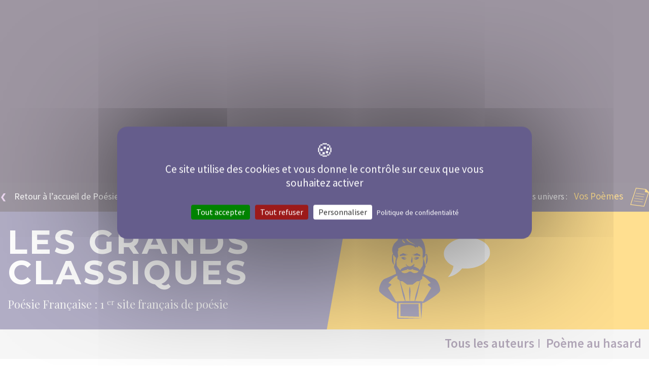

--- FILE ---
content_type: text/html; charset=utf-8
request_url: https://www.bonjourpoesie.fr/lesgrandsclassiques
body_size: 4677
content:
<html lang="fr">
<head>
    <!-- Gestion des cookies -->
    <script src="/lesgrandsclassiques/js/tarteaucitron/tarteaucitron.js"></script>
<script type="text/javascript">
    tarteaucitron.init({
        "privacyUrl": "https://www.bonjourpoesie.fr/policy", /* Privacy policy url */
        "bodyPosition": "bottom", /* or top to bring it as first element for accessibility */
        "hashtag": "#tarteaucitron", /* Open the panel with this hashtag */
        "cookieName": "tarteaucitron", /* Cookie name */
        "orientation": "middle", /* Banner position (top - bottom) */
        "groupServices": false, /* Group services by category */
        "showDetailsOnClick": true, /* Click to expand the description */
        "serviceDefaultState": "wait", /* Default state (true - wait - false) */
        "showAlertSmall": false, /* Show the small banner on bottom right */
        "cookieslist": false, /* Show the cookie list */
        "closePopup": false, /* Show a close X on the banner */
        "showIcon": true, /* Show cookie icon to manage cookies */
        //"iconSrc": "", /* Optionnal: URL or base64 encoded image */
        "iconPosition": "BottomRight", /* BottomRight, BottomLeft, TopRight and TopLeft */
        "adblocker": false, /* Show a Warning if an adblocker is detected */
        "DenyAllCta": true, /* Show the deny all button */
        "AcceptAllCta": true, /* Show the accept all button when highPrivacy on */
        "highPrivacy": true, /* HIGHLY RECOMMANDED Disable auto consent */
        "alwaysNeedConsent": false, /* Ask the consent for "Privacy by design" services */
        "handleBrowserDNTRequest": false, /* If Do Not Track == 1, disallow all */
        "removeCredit": false, /* Remove credit link */
        "moreInfoLink": true, /* Show more info link */
        "useExternalCss": false, /* If false, the tarteaucitron.css file will be loaded */
        "useExternalJs": false, /* If false, the tarteaucitron.js file will be loaded */
        //"cookieDomain": ".my-multisite-domaine.fr", /* Shared cookie for multisite */
        "readmoreLink": "", /* Change the default readmore link */
        "mandatory": true, /* Show a message about mandatory cookies */
        "mandatoryCta": true, /* Show the disabled accept button when mandatory on */
        //"customCloserId": "", /* Optional a11y: Custom element ID used to open the panel */
        "googleConsentMode": true, /* Enable Google Consent Mode v2 for Google ads and GA4 */
        "partnersList": false /* Show the number of partners on the popup/middle banner */
    });

    // google analytics
    tarteaucitron.user.gtagUa = 'G-JG0VL9LZSB';
    // tarteaucitron.user.gtagCrossdomain = ['example.com', 'example2.com'];
    tarteaucitron.user.gtagMore = function () { /* add here your optionnal gtag() */ };
    (tarteaucitron.job = tarteaucitron.job || []).push('gtag');
</script>

    <meta charset="UTF-8" />
    <meta http-equiv="X-UA-Compatible" content="IE=edge">
    <meta name="viewport" content="width=device-width, initial-scale=1.0, shrink-to-fit=no">
    <title>Vos po&egrave;mes - Po&eacute;sie fran&ccedil;aise - Tous les po&egrave;mes - Tous les po&egrave;tes</title>

    <link href="https://fonts.googleapis.com/css?family=Montserrat:700|Playfair+Display:400,700|Source+Sans+Pro:400,500,600,700" rel="stylesheet">
    <link href="https://www.votresiteweb.com/lavignettefacebook.png" rel="image_src" />
    <meta http-equiv="content-type" content="text/html; charset=ISO-8859-1">
    <meta name="language" content="fr">
    <meta name="keywords" lang="fr" content=" ,  ,  , po&#xE9;sie, po&#xE9;sies, po&#xE8;me, po&#xE8;mes, texte, auteur, Baudelaire, Verlaine, Hugo, Rimbaud, &#xE9;crire, &#xE9;criture, art, plume">
    <meta name="description" content="Po&#xE8;me: ,  . Po&#xE9;sie Fran&#xE7;aise est &#xE0; la fois une anthologie de la po&#xE9;sie classique, du moyen-&#xE2;ge au d&#xE9;but du XX&#xE8;me si&#xE8;cle, et &#xE9;galement un espace de visibilit&#xE9; pour l&#x27;internaute, amateur &#xE9;clair&#xE9; ou professionnel qui d&#xE9;sire y publier ses oeuvres &#xE0; titre gratuit.">
    <link rel="stylesheet" type="text/css" href="/lesgrandsclassiques/css/vendor.css?v=639040585855751428">
    <link rel="stylesheet" type="text/css" href="/lesgrandsclassiques/css/app.css?v=639040585855751648">
    <link rel="stylesheet" type="text/css" href="/lesgrandsclassiques/css/jquery.css?v=639040585855751697">
    <link href="/lesgrandsclassiques/css/app.css" rel="stylesheet" />
    <link href="https://cdnjs.cloudflare.com/ajax/libs/font-awesome/5.15.3/css/all.min.css" rel="stylesheet" />
    <script src='https://www.google.com/recaptcha/api.js'></script>
    <script async src="https://pagead2.googlesyndication.com/pagead/js/adsbygoogle.js?client=ca-pub-7892965306400727" crossorigin="anonymous"></script>
</head>

<body>
    <div class="banniere">
        <div class="pub-horizontal">
            <!-- Bannière haute -->
            <ins class="adsbygoogle"
                 style="display: block;"
                 data-ad-client="ca-pub-7892965306400727"
                 data-ad-slot="3295960484"
                 data-ad-format="auto"
                 data-full-width-responsive="true"></ins>
            <script>
                (adsbygoogle = window.adsbygoogle || []).push({});
            </script>
        </div>
    </div>
    <header class="main-menu">
        <button class="main-menu__open visible-xs-block"><svg width="23" height="23"><use href="/images/sprites/menu-sprite.svg#hamburger"></use></svg></button>
        <div class="main-menu__content">
            <button class="main-menu__close visible-xs-block"><svg width="20" height="20"><use xlink:href="/images/sprites/menu-sprite.svg#croix"></use></svg></button>
            <nav class="main-menu__nav">
                <a href="https://www.bonjourpoesie.fr" class="main-menu__back"> <span class="main-menu__back-icon">&#10094;</span>Retour à l’accueil <span class="visible-lg-inline visible-md-inline">de Poésie Française</span></a>
                <div class="main-menu__right">
                    <span class="main-menu__exp hidden-sm">Nos autres univers :</span>
                    <ul class="main-menu__items">
                        <!-- la page Vos poemes-->
                        <!-- la page Grande claciques-->

                        <li class="main-menu__item">
                            <a href="https://www.bonjourpoesie.fr/vospoemes/">Vos Poèmes <svg width="37" height="37"><use xlink:href="/images/sprites/menu-sprite.svg#modern-top"></use></svg></a>
                        </li>

                        <!-- la page Grande Haikus-->

                    </ul>
                </div>
            </nav>



            <nav class="sub-menu sub-menu--mobile visible-xs-block">

                <ul class="sub-menu__items">
                    <li class="sub-menu__item">
                        <a href="/lesgrandsclassiques/Author">Tous les auteurs</a>
                    </li>
                    <li class="sub-menu__item">
                        <a href="/lesgrandsclassiques/Poemes">Poème au hasard</a>
                    </li>

                </ul>
            </nav>
        </div>
    </header>

    <header class="main-header">
        <div class="main-header__content">
            <div class="main-header__left">
                <h1 class="main-header__title">Les grands<br>classiques</h1>

                <!--basic header-->
                <h3 class="main-header__subtitle">Poésie Française : 1 <sup>er</sup> site français de poésie</h3>

            </div>

            <div class="main-header__right">
                <img class="main-header__img" src="/images/classic-header.svg" alt="Les grands&lt;br&gt;classiques">
            </div>

        </div>
    </header>

    <nav class="sub-menu hidden-xs">

        <ul class="sub-menu__items">
            <li class="sub-menu__item">
                <a href="/lesgrandsclassiques/Author">Tous les auteurs</a>
            </li>
            <li class="sub-menu__item">
                <a href="/lesgrandsclassiques/Poemes">Poème au hasard</a>
            </li>

        </ul>
    </nav>

    <main>
        <div class="container">

    <div class="row home-intro">
        <div class="col-md-6">
            <div class="home-intro__welcome">
                <h2 class="home-intro__title">Les Grands Classiques</h2>
                <p class="home-intro__text"><i>“</i>D&#x27;Alphonse Allais à Charles Baudelaire, de  Victor Hugo à Pierre Corneille, de Marie Stuart à Gérard de Nerval, tous les plus grands poètes représentés par leurs meilleures oeuvres.<i>”</i></p>
            </div>
        </div>
        <div class="col-md-6">


<form action="/lesgrandsclassiques" class="search-form" method="get">                <h4 class="search-form__title">Rechercher un poème :</h4>
                <div class="row">
                    <div class="col-md-6">
                        <div class="form-group">
                            <label class="search-form__label" for="auteur">Auteur</label>
                            <input class="form-control" id="authorField" name="authorField" type="text" value="" />
                        </div>
                    </div>
                    <div class="col-md-6">
                        <div class="form-group search-form__pays dropdown">
                            <label class="search-form__label" for="auteur">Pays</label>
                            <button id="payList" data-toggle="dropdown" aria-haspopup="true" aria-expanded="false" class="form-control">
                                <span class="flag flag--france">France</span>
                            </button>
                            <ul class="search-form__list dropdown-menu" aria-labelledby="payList">
                                <li data-value="9"><span class="flag flag--england">Angleterre</span></li>
                                <li data-value="16"><span class="flag flag--austria">Autriche</span></li>
                                <li data-value="18"><span class="flag flag--belgium">Belgique</span></li>
                                <li data-value="29"><span class="flag flag--canada">Canada</span></li>
                                <li data-value="41"><span class="flag flag--ecosse">Ecosse</span></li>
                                <li data-value="7"><span class="flag flag--united-state">Etats-unis</span></li>
                                <li data-value="1"><span class="flag flag--france">France</span></li>
                                <li data-value="170"><span class="flag flag--francophone">Francophonie</span></li>
                                <li data-value="58"><span class="flag flag--haiti">Haïti</span></li>
                                <li data-value="102"><span class="flag flag--poland">Pologne</span></li>
                                <li data-value="169"><span class="flag flag--quebec">Canada (Québec)</span></li>
                                <li data-value="107"><span class="flag flag--russie">Russie</span></li>
                                <li data-value="118"><span class="flag flag--swiss">Suisse</span></li>
                            </ul>
                            <select name="countryIdField" id="countrySelect" hidden>
                                <option value="9"></option>
                                <option value="16"></option>
                                <option value="18"></option>
                                <option value="29"></option>
                                <option value="41"></option>
                                <option value="7"></option>
                                <option value="1" selected></option>
                                <option value="170"></option>
                                <option value="58"></option>
                                <option value="102"></option>
                                <option value="169"></option>
                                <option value="107"></option>
                                <option value="118"></option>
                            </select>
                        </div>
                    </div>
                </div>
                <div class="row">
                    <div class="col-md-6">
                        <div class="form-group">
                            <label class="search-form__label" for="vers">Vers</label>
                            <input class="form-control" id="contentField" name="contentField" type="text" value="" />
                        </div>
                    </div>
                    <div class="col-md-6">
                        <div class="form-group">
                            <label class="search-form__label" for="titre">Titre</label>
                            <input class="form-control" id="titleField" name="titleField" type="text" value="" />
                        </div>
                    </div>
                </div>
                <div class="row">

                    <div class="col-md-6 col-md-offset-6">

                        <button type="submit" class="btn search-form__btn"> Rechercher <svg xmlns="http://www.w3.org/2000/svg" height="30" width="30" viewBox="0 0 11.15 11.15"><g><path d="M10.29,11.15a.84.84,0,0,1-.6-.25L7.39,8.6A4.72,4.72,0,1,1,8.6,7.39l2.3,2.3a.86.86,0,0,1-.61,1.46ZM4.72,1.71a3,3,0,1,0,3,3A3,3,0,0,0,4.72,1.71Z" /></g></svg></button>
                    </div>
                </div>
</form>
        </div>
    </div>


    <div id="partialContainer">
        

    </div>

</div>



    </main>
    <footer class="main-footer">
        <!-- Contenu du footer -->
        <div class="container">
            <div class="main-footer__links">
                <a class="main-footer__link" href="https://www.bonjourpoesie.fr/a_propos">A propos</a>
                <a class="main-footer__link" href="https://www.bonjourpoesie.fr/legal">Mentions légales</a>
                <a class="main-footer__link" href="https://www.bonjourpoesie.fr/policy">Confidentialité</a>
                <a class="main-footer__link" href="https://www.bonjourpoesie.fr/credits">Crédits</a>
                <a class="main-footer__link" href="https://www.bonjourpoesie.fr/contact">Contact</a>
            </div>
            <div class="main-footer__copyright">
                Poésie Française © 1996 - 2026. Ce site vous est offert par la société <a href="http://www.webnet.fr/" target="_blank">Webnet</a>. Tous droits réservés.
            </div>
        </div>
    </footer>
    <script src="/lesgrandsclassiques/js/vendor.js?v=639040585855752596"></script>
    <script src="/lesgrandsclassiques/js/app.js?v=639040585855752651"></script>
    <script src="/lesgrandsclassiques/js/script.js?v=639040585855752691"></script>
    <script>require('js/script')</script>
    
    <script type="text/javascript">
    
    $(document).ready(function () {
    
        const queryStrings = new URLSearchParams(window.location.search);
        const caseInsensitiveParams =  new URLSearchParams(
            Array.from(queryStrings, ([key, value]) => [key.toLowerCase(), value])
        );
        const countryField = caseInsensitiveParams.get('countryidfield');
    
        if (countryField !== null){
            console.log('firing');
    
            const pays= $("#payList").siblings('ul').find(`[data-value='${countryField}']`);
            if (pays){
                $('#payList').html(pays.html());
                $('#countrySelect').val(pays.attr('data-value'));
            }
       }

        $(document).on("click", ".pagination a.page-link", function (event) {
            event.preventDefault();
            if($(this).closest('.page-item.disabled').length === 0){
            var url = $(this).attr("href");
            history.replaceState({}, null, location.origin + url)
            $.get(url, function (data) {
                $("#partialContainer").html($(".author-list", $.parseHTML(data)).html());
            });
            }
        });
    });
    
    
</script>

<script defer src="https://static.cloudflareinsights.com/beacon.min.js/vcd15cbe7772f49c399c6a5babf22c1241717689176015" integrity="sha512-ZpsOmlRQV6y907TI0dKBHq9Md29nnaEIPlkf84rnaERnq6zvWvPUqr2ft8M1aS28oN72PdrCzSjY4U6VaAw1EQ==" data-cf-beacon='{"version":"2024.11.0","token":"e138583045654d9baa3075a5f5557303","r":1,"server_timing":{"name":{"cfCacheStatus":true,"cfEdge":true,"cfExtPri":true,"cfL4":true,"cfOrigin":true,"cfSpeedBrain":true},"location_startswith":null}}' crossorigin="anonymous"></script>
</body>
</html>

--- FILE ---
content_type: text/html; charset=utf-8
request_url: https://www.google.com/recaptcha/api2/aframe
body_size: -87
content:
<!DOCTYPE HTML><html><head><meta http-equiv="content-type" content="text/html; charset=UTF-8"></head><body><script nonce="twE0fTzoWlQuyt6SJ9cF-w">/** Anti-fraud and anti-abuse applications only. See google.com/recaptcha */ try{var clients={'sodar':'https://pagead2.googlesyndication.com/pagead/sodar?'};window.addEventListener("message",function(a){try{if(a.source===window.parent){var b=JSON.parse(a.data);var c=clients[b['id']];if(c){var d=document.createElement('img');d.src=c+b['params']+'&rc='+(localStorage.getItem("rc::a")?sessionStorage.getItem("rc::b"):"");window.document.body.appendChild(d);sessionStorage.setItem("rc::e",parseInt(sessionStorage.getItem("rc::e")||0)+1);localStorage.setItem("rc::h",'1768458206821');}}}catch(b){}});window.parent.postMessage("_grecaptcha_ready", "*");}catch(b){}</script></body></html>

--- FILE ---
content_type: image/svg+xml
request_url: https://www.bonjourpoesie.fr/images/classic-header.svg
body_size: 7882
content:
<svg xmlns="http://www.w3.org/2000/svg" width="274" height="207">
    <path fill="#655D8C" fill-rule="evenodd" d="M150.99 136.585a4.667 4.667 0 0 1-.24 1.177c-.499 1.405-1.282 2.408-2.066 3.376a31.61 31.61 0 0 1-2.519 2.64c-3.507 3.271-7.292 6.065-11.125 8.776-7.672 5.416-15.613 10.337-23.894 14.726l-.05.026a1.648 1.648 0 0 1-.793.189c-1.163-.023-2.326-.055-3.49-.08-.084 2.895-.209 5.785-.322 8.658-.139 3.433-.361 6.823-.541 10.184-.224 3.345-.42 6.667-.663 9.901l-.697 9.525-28.738.671c-9.673.235-19.443.503-29.258.654a1.488 1.488 0 0 1-1.508-1.47l-.001-.046-.346-19.88-.277-18.204c-1.257.028-2.514.062-3.772.087a1.62 1.62 0 0 1-.787-.185l-.055-.03c-8.471-4.488-16.584-9.536-24.42-15.096-3.908-2.793-7.777-5.654-11.309-9.092-.876-.873-1.726-1.787-2.499-2.832a10.964 10.964 0 0 1-1.062-1.727c-.3-.642-.58-1.384-.561-2.313.123-2.512.533-4.921 1.082-7.307 1.139-4.743 2.852-9.382 5.526-13.529 1.351-2.053 2.961-3.985 4.954-5.506a15.281 15.281 0 0 1 3.233-1.905c1.159-.49 2.225-.853 3.334-1.317 4.397-1.763 8.741-3.692 13.064-5.664 1.764-.807 3.52-1.633 5.276-2.461l5.991-2.976-.2-.353-1.92-8.502-2.454-4.775a6.763 6.763 0 0 1-.374-5.3l2.83-8.166c.015-2.522.356-5.025.901-7.46.329-1.461.73-2.903 1.205-4.321l-1.96-2.637c.313.718.606 1.444.881 2.178a.179.179 0 0 1-.103.231.18.18 0 0 1-.217-.079 65.44 65.44 0 0 0-2.487-3.872 25.862 25.862 0 0 0-1.372-1.798c-.477-.555-.993-1.115-1.503-1.455a1.347 1.347 0 0 0-.355-.193c-.003.011-.002.02-.007.024l-.048.125a4.92 4.92 0 0 0-.201.879c-.053.337-.086.695-.114 1.055-.117 1.451-.096 2.964-.031 4.465.065 1.505.262 3.01.482 4.499.217 1.49.374 2.975.495 4.458.123 1.483.243 2.964.419 4.42.095.729.205 1.445.377 2.137.17.698.373 1.358.869 1.907l.022.024a.184.184 0 0 1-.012.258.185.185 0 0 1-.149.046c-.907-.133-1.615-.827-2.161-1.472a10.802 10.802 0 0 1-1.327-2.158c-.729-1.497-1.19-3.058-1.542-4.626a22.151 22.151 0 0 1-.491-4.752c.013-1.591.097-3.175.183-4.759.096-1.586.234-3.166.532-4.777.084-.404.173-.808.294-1.224.121-.416.256-.836.513-1.317.079-.128.14-.245.241-.375.118-.134.216-.26.368-.382.176-.117.324-.245.548-.304.117-.042.229-.036.343-.051l-.085-.442c-1.159-2.573-1.95-5.359-2.161-8.257l-.071-1.245c-.001-.416.018-.832.027-1.25.002-.419.025-.836.081-1.251.05-.416.079-.837.147-1.251a24.853 24.853 0 0 1 1.34-4.845c.583-1.559 1.394-3.054 2.034-4.408l.195-.465.143-.314.171-.356c.115-.254.241-.431.365-.632.125-.192.248-.408.38-.575.516-.72 1.06-1.377 1.625-1.986 2.09-2.259 4.274-4.262 6.59-6.186.025-.103.051-.203.075-.31.078-.356.202-.664.319-.983.107-.327.262-.611.408-.905a6.13 6.13 0 0 1 .482-.843l.533-.795c.189-.252.398-.479.597-.719.205-.231.398-.483.616-.696l.667-.622c.223-.206.445-.416.676-.61l.72-.526c.485-.341.952-.725 1.466-.992l1.516-.871c.513-.264 1.043-.477 1.564-.717 4.199-1.838 8.589-2.689 12.936-3.318l3.27-.397c1.091-.09 2.183-.149 3.273-.224 1.092-.068 2.173-.175 3.288-.153 1.107.011 2.211-.057 3.319.022 4.423.175 8.888 1.015 12.999 2.816 4.105 1.789 7.816 4.521 10.68 7.945 2.849 3.44 4.946 7.427 6.34 11.596 1.437 4.163 2.246 8.495 2.672 12.835.218 2.171.305 4.352.308 6.529a62.728 62.728 0 0 1-.245 5.651l.046 1.513a7.25 7.25 0 0 1 .919-1.058c.356-.293.749-.679 1.574-.747.205-.017.417.016.633.093.224.059.371.187.547.304.153.122.251.248.369.382.101.13.162.247.241.375.257.481.392.901.513 1.317.121.416.21.82.293 1.224.299 1.611.437 3.191.532 4.777.087 1.584.171 3.168.184 4.759a22.089 22.089 0 0 1-.492 4.752c-.351 1.568-.813 3.129-1.541 4.626a10.853 10.853 0 0 1-1.328 2.158c-.546.645-1.254 1.339-2.16 1.472a.184.184 0 1 1-.162-.304l.022-.024c.497-.549.7-1.209.87-1.907.172-.692.282-1.408.377-2.137.176-1.456.296-2.937.418-4.42.121-1.483.279-2.968.495-4.458.221-1.489.418-2.994.482-4.499.066-1.501.087-3.014-.03-4.465-.028-.36-.062-.718-.115-1.055a4.834 4.834 0 0 0-.201-.879l-.047-.125c-.006-.004-.005-.013-.008-.024-.096.034-.23.098-.354.193-.51.34-1.026.9-1.503 1.455-.48.567-.933 1.176-1.372 1.798a65.44 65.44 0 0 0-2.487 3.872.178.178 0 0 1-.243.067.184.184 0 0 1-.078-.219c.329-.875.692-1.736 1.075-2.59l-.144.215-2.47 2.795c.114.327.239.649.346.978a51.486 51.486 0 0 1 1.32 4.829l.011.059.497-.557 4.043 15.776-3.504 8.976-1.919 8.502-.442.78 11.17 5.456c.407.184.812.373 1.22.554 4.246 1.881 8.519 3.708 12.842 5.361 1.052.388 2.252.862 3.288 1.498a16.629 16.629 0 0 1 2.913 2.215c1.771 1.674 3.213 3.644 4.415 5.72 2.395 4.171 3.964 8.729 4.947 13.405.243 1.172.444 2.354.591 3.551.071.6.132 1.202.173 1.81l.027.458.012.245c0 .11.003.224-.007.33zM35.21 49.04h.072c-.053-.015-.089-.019-.072 0zm81.533 0c.017-.019-.019-.015-.073 0h.073zM75.141 204.629l29.068.671-1.36-20.334c-.18-3.265-.402-6.501-.541-9.695-.099-2.344-.204-4.674-.288-6.999-4.024.104-8.048.209-12.072.245-4.817.088-9.634.093-14.451.099-4.817-.021-9.635-.057-14.452-.172-4.109-.093-8.219-.218-12.328-.43l-.268 17.598-.321 18.392c8.947.155 17.936.403 27.013.625zm23.952-90.458h-5.121l-11.32 8.432H69.446l-11.321-8.432h-5.12l-1.054-.835 3.375 10.762 2.079 6.691 2.038 6.702a427.642 427.642 0 0 0 2.142 6.673 77.335 77.335 0 0 1 1.845 6.752c.875 3.955 1.59 7.958 2.034 12.029 3.344-.05 6.688-.083 10.033-.098h.062c-.162-2.151-.311-4.302-.473-6.453l-.292-4.758-.239-4.757c-.076-1.585-.217-3.171-.337-4.757a35.125 35.125 0 0 1-.018-4.757c.107-1.586.268-3.172.526-4.757.246-1.586.561-3.172 1.069-4.758a.186.186 0 1 1 .354 0c.508 1.586.823 3.172 1.069 4.758a50.2 50.2 0 0 1 .526 4.757 35.125 35.125 0 0 1-.017 4.757c-.121 1.586-.262 3.172-.337 4.757l-.239 4.757-.293 4.758c-.162 2.151-.311 4.303-.473 6.455 3.827.005 7.654.022 11.481.074.443-4.141 1.156-8.215 2.031-12.241a79.941 79.941 0 0 1 1.846-6.873c.735-2.26 1.444-4.526 2.142-6.795l2.038-6.824 2.08-6.814 3.399-11.036-2.309 1.831zm-15-30.242l-3.308 1.035-2.717 1.15h-2.807l-2.717-1.15-3.308-1.035s.473 2.645-1.181 2.3c-1.12-.234-8.596 2.098-13.345 3.523l2.876 3.204c4.02 2.136 8.45 2.003 13.264-.262 3.947-3.489 7.865-3.303 11.872.09 3.238 2.147 7.356 1.635 11.789.172l3.139-3.496c-4.736-1.428-11.33-3.449-12.376-3.231-1.654.345-1.181-2.3-1.181-2.3zM41.072 163.89l.107.062.328.007c-1.402-2.044-2.788-4.098-4.181-6.148l3.746 6.079zm1.233-62.183c-1.577.727-3.049 1.648-4.458 2.646a56.615 56.615 0 0 0-2.99 2.365 96.867 96.867 0 0 0-2.834 2.567c-1.829 1.782-3.629 3.601-5.327 5.523a150.977 150.977 0 0 0-3.315 3.784 90.86 90.86 0 0 1 2.348.892c.818.325 1.629.656 2.466 1.038.21.095.423.197.645.31.231.122.437.218.793.466.032.021.11.083.177.14.07.068.104.075.275.287.066.085.126.177.178.27a1.89 1.89 0 0 1 .145.394 1.762 1.762 0 0 1 .009.751c-.021.093-.014.051-.023.082l-.033.086-.077.172a2.444 2.444 0 0 1-.193.329l-.112.15c-.044.053-.033.036-.051.057l-.142.147c-.199.211-.355.349-.526.511-1.324 1.215-2.631 2.322-3.953 3.451l-3.13 2.648 4.789 7.913c1.788 2.969 3.602 5.921 5.369 8.904 3.249 5.46 6.518 10.906 9.744 16.381 1.05.022 2.1.052 3.149.075a2.101 2.101 0 0 1 1.196-.474l.17-.01c4.817-.288 9.634-.434 14.451-.543 1.089-.026 2.178-.036 3.267-.055-.718-1.477-1.343-2.978-1.943-4.488a107.25 107.25 0 0 1-2.357-6.62 74.19 74.19 0 0 1-1.813-6.769 546.076 546.076 0 0 0-1.494-6.854l-1.577-6.83-1.515-6.847-1.454-6.862a273.722 273.722 0 0 1-1.007-4.992l-5.694-4.515-.117-7.538-3.036 1.058zm-14.749 20.231c.001-.002.029-.032.001-.002l-.001.002zM63.018 17.042a4.837 4.837 0 0 0-1.181-1.08c-.457-.291-.921-.576-1.344-.905-.464-.371-.742-.553-.953-.834a1.601 1.601 0 0 1-.346-1.014c-.022-.85.476-1.866 1.09-2.728l.009-.013a.155.155 0 0 0 .008-.167.153.153 0 0 0-.209-.054c-.976.58-1.893 1.37-2.375 2.665a3.424 3.424 0 0 0 .011 2.171c.253.714.775 1.3 1.069 1.696.695.87 1.227 1.926 2.193 2.504.945.597 1.986 1.083 3.354 1.154a.292.292 0 0 0 .051-.004.191.191 0 0 0 .143-.228c-.281-1.339-.863-2.295-1.52-3.163zm26.213 6.633c-2.595-1.309-5.171-2.653-7.658-4.126a77.567 77.567 0 0 1-3.677-2.259c-1.203-.775-2.38-1.583-3.475-2.456-1.088-.866-2.107-1.847-2.815-2.859-.358-.501-.614-.965-.77-1.425-.145-.454-.185-.746-.098-1.022.055-.292.348-.681.783-1.048.435-.379 1-.697 1.595-1.016 1.207-.612 2.559-1.129 3.948-1.675l.008-.003a.16.16 0 0 0 .095-.113.158.158 0 0 0-.121-.186 11.919 11.919 0 0 0-4.589-.049 8.424 8.424 0 0 0-2.361.785c-.773.412-1.622 1.046-2.127 2.114-.253.521-.366 1.124-.373 1.688-.002.282.024.562.081.816.042.269.117.508.197.743.321.922.874 1.696 1.442 2.313 1.166 1.225 2.446 2.07 3.705 2.91 2.53 1.648 5.187 2.928 7.879 4.097 2.708 1.128 5.43 2.186 8.221 3.053a.156.156 0 0 0 .181-.079.153.153 0 0 0-.071-.203zm19.73 39.039c-.255-3.222-.85-6.447-1.703-9.603l-.002-.007a.18.18 0 0 1 .125-.219c.024-.007.046.002.069.006.461-2.548.548-5.181.538-7.781a78.527 78.527 0 0 0-.163-4.088c-.104-1.359-.166-2.74-.442-4.013-.273-1.291-.798-2.51-1.482-3.619a12.531 12.531 0 0 0-2.594-2.915c-1.831-1.515-4.076-2.613-6.339-3.242l-1.006 2.991a.81.81 0 0 1-1.152.457l-.028-.016-2.918-1.6-1.023-.261.392 1.406a.977.977 0 0 1-.672 1.204.968.968 0 0 1-1.074-.403l-.093-.143c-.039-.06-.165-.271-.285-.412-.118-.159-.261-.312-.401-.465a9.057 9.057 0 0 0-.955-.859 13.2 13.2 0 0 0-2.256-1.394c-1.607-.805-3.366-1.357-5.16-1.764-1.787-.424-3.651-.653-5.483-.815-1.809-.128-3.644-.055-5.47.169-3.654.467-7.263 1.471-10.756 2.784a67.706 67.706 0 0 0-5.159 2.195c-1.628.772-3.273 1.619-4.777 2.513l-1.876 1.73c.391.217.703.581.846 1.039.062.202.065.24.088.338l.042.237c.02.149.036.294.042.432.017.28.004.544-.017.805a6.144 6.144 0 0 1-.33 1.458c-.161.456-.36.881-.594 1.269a6.543 6.543 0 0 1-.364.563l-.095.135c-.029.041-.08.111-.052.08.017-.007.031-.065.027-.044-.013.004-.077.238-.106.472-.038.238-.05.536-.06.829-.014.599.026 1.25.075 1.904.102 1.313.292 2.663.515 4.009.23 1.341.473 2.714.758 4.027l.012.053c.088.406.021.812-.158 1.152-.664 1.261-1.294 2.705-1.84 4.108a51.81 51.81 0 0 0-1.46 4.324 40.133 40.133 0 0 0-.803 3.498l.769 10.854 5.66 8.16 1.295 1.443c.036.022.07.047.106.069.05.03.071.08.077.134l1.492 1.662a144.802 144.802 0 0 1 1.371-1.955c-1.929-1.506 11.816-8.188 14.061-7.424h2.464a23.197 23.197 0 0 1-1.35-1.241 4.72 4.72 0 0 1-1.439-.846 4.148 4.148 0 0 1-1.129-1.579 3.821 3.821 0 0 1-.235-.94 1.798 1.798 0 0 1 .164-1.04c.171-.334.471-.565.767-.686a2.28 2.28 0 0 1 .908-.17.178.178 0 0 1 .037.352l-.017.003c-.488.103-.965.416-1.031.785-.09.359.087.825.341 1.232.259.398.601.716.997.943.379.221.888.381 1.242.404a.503.503 0 0 1 .25.086l.155.107c1.003.688 2.095 1.379 3.146 1.814.52.219 1.028.35 1.25.285l1.972-.131a56.105 56.105 0 0 0 1.982-.165c.122-.044.514-.248.955-.541.867-.58 1.885-1.314 2.853-1.935l.776-.498a.06.06 0 0 1 .081.018.06.06 0 0 1-.018.081l-.005.003c-.046.024.094.002.157-.003.08-.008.166-.024.249-.044.166-.042.339-.084.495-.152.317-.129.609-.304.882-.573.277-.301.488-.59.571-.77.054-.108.032-.262-.091-.449-.121-.179-.341-.35-.566-.497l-.03-.019a.188.188 0 0 1-.056-.258.19.19 0 0 1 .106-.078 1.97 1.97 0 0 1 1.018-.036c.363.072.765.323 1.031.731.267.403.341.904.334 1.3.002.415-.074.781-.175 1.142a4.491 4.491 0 0 1-1.244 1.949 5.116 5.116 0 0 1-.937.685c-.165.095-.335.18-.513.259-.166.165-.337.317-.508.472h1.144c2.245-.764 15.99 5.918 14.061 7.424 0 0 .356.496.834 1.181l2.276-2.534 4.854-6.999c.084-.197.175-.386.257-.585.246-.583.447-1.193.636-1.808l.721-10.192.269-.301c-.029-.551-.054-1.102-.103-1.653zm-1.132-9.803c-.031.141-.058.282-.091.422.027.058.049.118.076.176l.015-.598zm13.904 71.763c-.17-.162-.327-.3-.526-.511l-.141-.147c-.019-.021-.008-.004-.051-.057l-.113-.15a2.555 2.555 0 0 1-.193-.329l-.077-.172-.032-.086c-.009-.031-.003.011-.023-.082a1.762 1.762 0 0 1 .153-1.145 2.07 2.07 0 0 1 .179-.27c.171-.212.204-.219.275-.287.066-.057.145-.119.176-.14.356-.248.562-.344.793-.466.222-.113.435-.215.645-.31a53.293 53.293 0 0 1 2.466-1.038 90.86 90.86 0 0 1 2.348-.892 147.02 147.02 0 0 0-3.315-3.784c-1.698-1.922-3.497-3.741-5.327-5.523a96.867 96.867 0 0 0-2.834-2.567 56.615 56.615 0 0 0-2.99-2.365 34.992 34.992 0 0 0-2.594-1.686l-3.807-1.305-.106 6.825-4.452 3.531a279.884 279.884 0 0 1-1.015 5.128l-1.454 6.981-1.515 6.966-1.577 6.951a542.956 542.956 0 0 0-1.493 6.973 76.845 76.845 0 0 1-1.813 6.889c-.711 2.268-1.5 4.516-2.358 6.744-.602 1.542-1.228 3.076-1.949 4.586.311.005.623.004.935.01 4.817.044 9.634.184 14.451.304l.115.003a2.402 2.402 0 0 1 1.714.782c.895-.02 1.79-.045 2.686-.064 3.226-5.475 6.495-10.921 9.744-16.381 1.767-2.983 3.581-5.935 5.369-8.904l4.789-7.913-3.129-2.648c-1.323-1.129-2.63-2.236-3.954-3.451zm1.705-2.736l-.002-.002c-.028-.031.001.001.002.002zM99.683 52.007l-.06-.041-.071-.057-.403-.13c-.18-.056-.363-.11-.557-.159a20.389 20.389 0 0 0-1.165-.273 39.903 39.903 0 0 0-2.323-.395c-.739-.101-1.492-.163-1.976-.13-.154-.006-.161.038-.263.021-.281.075-.597.188-.851.214a7.46 7.46 0 0 1-1.515.098c-.965-.033-1.879-.199-2.772-.415a37.811 37.811 0 0 1-2.614-.759c-.427-.135-.85-.28-1.268-.438-.414-.182-.843-.308-1.217-.669a.31.31 0 0 1-.084-.254.434.434 0 0 1 .076-.174c.063-.088.127-.14.192-.193a4.03 4.03 0 0 1 .397-.265c.268-.156.542-.293.816-.428.552-.259 1.102-.521 1.683-.739.297-.101.575-.225.937-.276a.997.997 0 0 1 .334.006c.088.031.175.044.288.177.103.087.113.374.118.29.009-.031.021-.013.12.025.333.125.87.155 1.348.14a27.355 27.355 0 0 1 2.61-1.198c.463-.18.934-.351 1.431-.505.252-.074.505-.148.794-.205a4.25 4.25 0 0 1 .487-.067c.103-.003.202-.006.338.006.078.01.156.023.233.04.094.021.242.082.352.142.119.056.341.259.445.432.114.184.186.488.178.659-.002.08-.013.164-.028.245.21.109.538.244.872.341.808.246 1.745.427 2.609.543.281.038.526.17.708.361l.095.098.885.927.21.213c-.035-.004-.071-.009-.114-.008l.113.066a1.29 1.29 0 0 1 .174.117l.05.05v-.011c.11.085.235.192.317.298.049.058.099.119.13.173l.025.042c.015.037-.017-.052.105.209.039.095.07.198.09.3.019.129.031.148.026.362.607.887-2.55 1.962-2.305 1.194zm-11.674-3.77c-.319-.112-.632-.211-.972-.467a.958.958 0 0 1-.378-.561 3.213 3.213 0 0 0-.815.084 8.58 8.58 0 0 0-1.692.545c-.272.12-.538.255-.786.411a2.182 2.182 0 0 0-.344.253.627.627 0 0 0-.119.133v.001c.28.208.702.3 1.086.37.413.06.834.081 1.257.069a14.106 14.106 0 0 0 2.522-.346c.374-.084.742-.177 1.105-.274a7.233 7.233 0 0 1-.864-.218zm7.542-1.082c-.012.027-.053.1-.043.088l.019-.024a.202.202 0 0 0 .024-.056c.008-.015.011-.031.015-.046l-.015.038zm5.868 2.408c.03.028.058.056.077.072 0 0 .013.011.003-.001-.018-.013.006-.001-.08-.071zm-.347-.348c.157.018.244.086.223.214l-.05-.039-.173-.175zM82.448 60.71c-.019.293-.031.588-.026.892-.006.6.095 1.219.195 1.83.094.613.109 1.224.024 1.849-.184 1.255-.464 2.536-1.25 3.956l-.004.007a.218.218 0 0 1-.346.048c-1.158-1.178-1.661-2.517-1.942-3.884a5.515 5.515 0 0 1 .011-2.088c.144-.7.33-1.393.501-2.093.082-.349.183-.7.296-1.049l.285-.877a9.488 9.488 0 0 0 .386-1.752c.089-.604.11-1.226.085-1.858a10.736 10.736 0 0 0-.078-.956l-.063-.487c-.023-.182-.055-.283-.074-.561a.137.137 0 0 1 .225-.113l.129.113c.05.043.156.243.239.37l.258.443c.162.303.311.617.446.94.27.646.467 1.331.604 2.039.122.707.186 1.437.173 2.173-.002.184-.024.365-.037.55l-.037.508zm3.659-2.558c.039-.066.079-.121.123-.173.083-.106.167-.204.255-.299.176-.191.355-.373.537-.555.367-.359.731-.732 1.137-1.079.792-.7 1.776-1.339 2.982-1.496.297-.043.604-.047.913-.036l.825.074 1.48.131 2.932.311c.77.082 1.328.776 1.247 1.55a1.404 1.404 0 0 1-.385.831l-.077.08c-.441.459-.809.803-1.234 1.18a13.63 13.63 0 0 1-1.313 1.04 7.66 7.66 0 0 1-3.181 1.282c-1.17.193-2.443-.092-3.49-.635l-.759-.424-.689-.476-.334-.217c-.105-.083-.205-.172-.311-.246-.207-.16-.419-.3-.63-.439-.153-.137-.086-.247-.083-.285a.513.513 0 0 1 .055-.119zm3.02.335c.908-.285 1.641-.666 2.392-.949l1.706-.684-.769-.224-.654-.195a3.354 3.354 0 0 0-.585-.097c-.805-.072-1.749.037-2.673.358-.455.171-.906.389-1.296.69-.197.148-.38.314-.544.495-.077.092-.159.184-.221.283a1.104 1.104 0 0 0-.071.127c.86.381 1.835.492 2.715.196zm-19.642-8.944c-.419.158-.842.303-1.269.438-.852.281-1.722.535-2.614.759-.893.216-1.806.382-2.771.415a7.465 7.465 0 0 1-1.516-.098c-.254-.026-.57-.139-.851-.214-.102.017-.109-.027-.263-.021-.484-.033-1.237.029-1.976.13-.751.103-1.537.239-2.323.395a20.59 20.59 0 0 0-1.165.273c-.194.049-.376.103-.557.159l-.403.13-.071.057-.06.041c.246.768-2.911-.307-2.305-1.194-.005-.214.008-.233.026-.362.02-.102.051-.205.09-.3.122-.261.09-.172.105-.209l.026-.042c.03-.054.08-.115.13-.173a1.83 1.83 0 0 1 .316-.298l.001.012.049-.051a1.29 1.29 0 0 1 .174-.117l.113-.066c-.043-.001-.079.004-.114.008l.21-.213.886-.927.093-.098c.197-.205.449-.326.71-.361.863-.116 1.801-.297 2.609-.543.333-.097.661-.232.871-.341a1.719 1.719 0 0 1-.028-.245 1.378 1.378 0 0 1 .179-.659c.103-.173.326-.376.444-.432.11-.06.258-.121.352-.142.077-.017.155-.03.233-.04.136-.012.235-.009.338-.006.185.014.341.039.487.067.289.057.542.131.794.205.497.154.968.325 1.431.505.898.354 1.758.754 2.61 1.198.479.015 1.015-.015 1.348-.14.099-.038.111-.056.12-.025.005.084.015-.203.118-.29.114-.133.2-.146.288-.177.139-.026.243-.018.335-.006.361.051.64.175.937.276.58.218 1.13.48 1.683.739.274.135.547.272.815.428.133.08.266.163.397.265.065.053.13.105.192.193.03.036.061.103.076.174a.31.31 0 0 1-.084.254c-.373.361-.803.487-1.216.669zm-17.655.091c-.01.012.003.001.003.001.019-.016.047-.044.078-.073-.087.071-.063.059-.081.072zm5.949-2.479l-.016-.038c.005.015.007.031.015.046a.203.203 0 0 0 .025.056l.018.024c.01.012-.03-.061-.042-.088zm12.647 1.48a.627.627 0 0 0-.119-.133 2.137 2.137 0 0 0-.344-.253 6.103 6.103 0 0 0-.786-.411 8.58 8.58 0 0 0-1.692-.545 3.213 3.213 0 0 0-.815-.084.962.962 0 0 1-.377.561c-.341.256-.654.355-.973.467a7.233 7.233 0 0 1-.864.218c.363.097.731.19 1.105.274.827.185 1.674.313 2.522.346.423.012.844-.009 1.257-.069.385-.07.806-.162 1.086-.37v-.001zm-18.392.794c-.021-.128.066-.196.223-.214l-.173.175-.05.039zm4.727 5.601l2.932-.311 1.48-.131.825-.074c.309-.011.616-.007.914.036 1.206.157 2.189.796 2.982 1.496.405.347.77.72 1.136 1.079.182.182.361.364.536.555.089.095.173.193.257.299.043.052.083.107.122.173a.513.513 0 0 1 .055.119c.003.038.07.148-.083.285-.211.139-.423.279-.63.439-.105.074-.206.163-.311.246l-.334.217-.689.476-.759.424c-1.047.543-2.319.828-3.49.635a7.66 7.66 0 0 1-3.181-1.282 13.617 13.617 0 0 1-1.312-1.04 20.154 20.154 0 0 1-1.235-1.18l-.076-.079a1.415 1.415 0 0 1 .034-1.993c.234-.228.527-.357.827-.389zm5.772 2.508c.751.283 1.484.664 2.392.949.879.296 1.856.185 2.715-.196a.971.971 0 0 0-.071-.127c-.062-.099-.143-.191-.221-.283a3.877 3.877 0 0 0-.544-.495c-.39-.301-.84-.519-1.295-.69-.924-.321-1.869-.43-2.674-.358a3.354 3.354 0 0 0-.585.097l-.654.195-.769.224 1.706.684zm36.234 143.978l-45.706-1.13V170.44h44.421l1.285 31.076z"/>
    <path fill="#FFF" fill-rule="evenodd" d="M183.754 76.776c-13.886-6.256-23.139-16.715-23.719-28.965-.989-20.93 23.713-39.159 55.175-40.718 31.462-1.559 57.77 14.142 58.757 35.074.99 20.928-23.715 39.161-55.175 40.72a84.697 84.697 0 0 1-13.78-.432c-6.787 8.479-18.225 18.713-35.224 21.533 0 0 11.226-8.992 13.966-27.212"/>
</svg>
